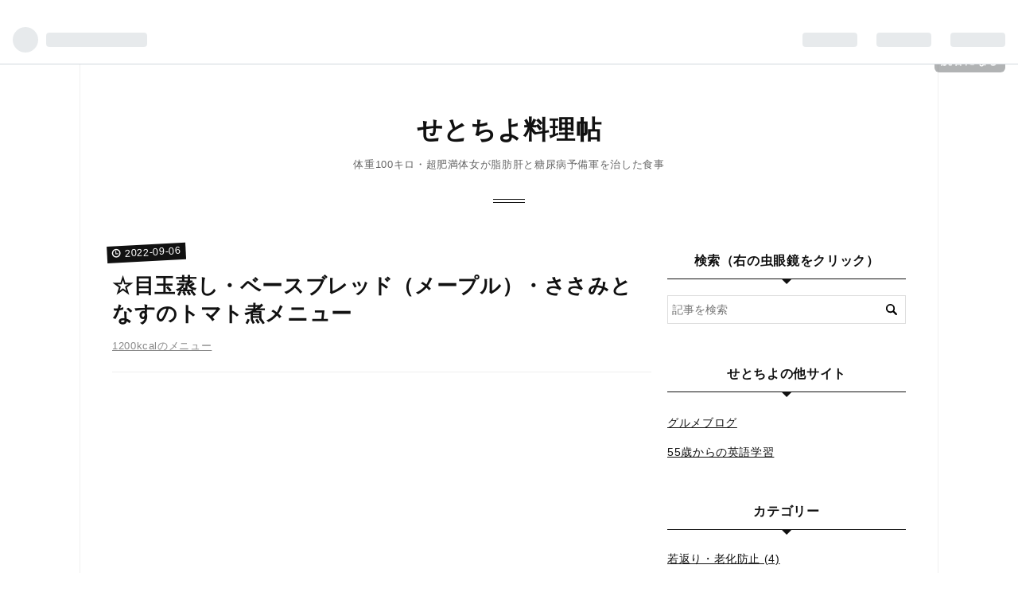

--- FILE ---
content_type: text/html; charset=utf-8
request_url: https://setochiyo.com/entry/20220906/1662399054
body_size: 13730
content:
<!DOCTYPE html>
<html
  lang="ja"

data-admin-domain="//blog.hatena.ne.jp"
data-admin-origin="https://blog.hatena.ne.jp"
data-author="setochiyo1970"
data-avail-langs="ja en"
data-blog="setochiyo1970.hateblo.jp"
data-blog-host="setochiyo1970.hateblo.jp"
data-blog-is-public="1"
data-blog-name="せとちよ料理帖"
data-blog-owner="setochiyo1970"
data-blog-show-ads=""
data-blog-show-sleeping-ads=""
data-blog-uri="https://setochiyo.com/"
data-blog-uuid="26006613703600963"
data-blogs-uri-base="https://setochiyo.com"
data-brand="pro"
data-data-layer="{&quot;hatenablog&quot;:{&quot;admin&quot;:{},&quot;analytics&quot;:{&quot;brand_property_id&quot;:&quot;&quot;,&quot;measurement_id&quot;:&quot;&quot;,&quot;non_sampling_property_id&quot;:&quot;&quot;,&quot;property_id&quot;:&quot;&quot;,&quot;separated_property_id&quot;:&quot;UA-29716941-17&quot;},&quot;blog&quot;:{&quot;blog_id&quot;:&quot;26006613703600963&quot;,&quot;content_seems_japanese&quot;:&quot;true&quot;,&quot;disable_ads&quot;:&quot;custom_domain&quot;,&quot;enable_ads&quot;:&quot;false&quot;,&quot;enable_keyword_link&quot;:&quot;false&quot;,&quot;entry_show_footer_related_entries&quot;:&quot;true&quot;,&quot;force_pc_view&quot;:&quot;true&quot;,&quot;is_public&quot;:&quot;true&quot;,&quot;is_responsive_view&quot;:&quot;true&quot;,&quot;is_sleeping&quot;:&quot;false&quot;,&quot;lang&quot;:&quot;ja&quot;,&quot;name&quot;:&quot;\u305b\u3068\u3061\u3088\u6599\u7406\u5e16&quot;,&quot;owner_name&quot;:&quot;setochiyo1970&quot;,&quot;uri&quot;:&quot;https://setochiyo.com/&quot;},&quot;brand&quot;:&quot;pro&quot;,&quot;page_id&quot;:&quot;entry&quot;,&quot;permalink_entry&quot;:{&quot;author_name&quot;:&quot;setochiyo1970&quot;,&quot;categories&quot;:&quot;1200kcal\u306e\u30e1\u30cb\u30e5\u30fc&quot;,&quot;character_count&quot;:480,&quot;date&quot;:&quot;2022-09-06&quot;,&quot;entry_id&quot;:&quot;4207112889915373640&quot;,&quot;first_category&quot;:&quot;1200kcal\u306e\u30e1\u30cb\u30e5\u30fc&quot;,&quot;hour&quot;:&quot;2&quot;,&quot;title&quot;:&quot;\u2606\u76ee\u7389\u84b8\u3057\u30fb\u30d9\u30fc\u30b9\u30d6\u30ec\u30c3\u30c9\uff08\u30e1\u30fc\u30d7\u30eb\uff09\u30fb\u3055\u3055\u307f\u3068\u306a\u3059\u306e\u30c8\u30de\u30c8\u716e\u30e1\u30cb\u30e5\u30fc&quot;,&quot;uri&quot;:&quot;https://setochiyo.com/entry/20220906/1662399054&quot;},&quot;pro&quot;:&quot;pro&quot;,&quot;router_type&quot;:&quot;blogs&quot;}}"
data-device="pc"
data-dont-recommend-pro="false"
data-global-domain="https://hatena.blog"
data-globalheader-color="b"
data-globalheader-type="pc"
data-has-touch-view="1"
data-help-url="https://help.hatenablog.com"
data-no-suggest-touch-view="1"
data-page="entry"
data-parts-domain="https://hatenablog-parts.com"
data-plus-available="1"
data-pro="true"
data-router-type="blogs"
data-sentry-dsn="https://03a33e4781a24cf2885099fed222b56d@sentry.io/1195218"
data-sentry-environment="production"
data-sentry-sample-rate="0.1"
data-static-domain="https://cdn.blog.st-hatena.com"
data-version="6d1f168243fdc977f4a5ebb79e76af"




  data-initial-state="{}"

  >
  <head prefix="og: http://ogp.me/ns# fb: http://ogp.me/ns/fb# article: http://ogp.me/ns/article#">

  

  
  <meta name="viewport" content="width=device-width, initial-scale=1.0" />


  


  

  <meta name="robots" content="max-image-preview:large" />


  <meta charset="utf-8"/>
  <meta http-equiv="X-UA-Compatible" content="IE=7; IE=9; IE=10; IE=11" />
  <title>☆目玉蒸し・ベースブレッド（メープル）・ささみとなすのトマト煮メニュー - せとちよ料理帖</title>

  
  <link rel="canonical" href="https://setochiyo.com/entry/20220906/1662399054"/>



  

<meta itemprop="name" content="☆目玉蒸し・ベースブレッド（メープル）・ささみとなすのトマト煮メニュー - せとちよ料理帖"/>

  <meta itemprop="image" content="https://cdn.image.st-hatena.com/image/scale/eceb5e10dfeb0360ef85ec9bebd925bde7ffab4e/backend=imagemagick;version=1;width=1300/https%3A%2F%2Fcdn-ak.f.st-hatena.com%2Fimages%2Ffotolife%2Fs%2Fsetochiyo1970%2F20240705%2F20240705030236.jpg"/>


  <meta property="og:title" content="☆目玉蒸し・ベースブレッド（メープル）・ささみとなすのトマト煮メニュー - せとちよ料理帖"/>
<meta property="og:type" content="article"/>
  <meta property="og:url" content="https://setochiyo.com/entry/20220906/1662399054"/>

  <meta property="og:image" content="https://cdn.image.st-hatena.com/image/scale/eceb5e10dfeb0360ef85ec9bebd925bde7ffab4e/backend=imagemagick;version=1;width=1300/https%3A%2F%2Fcdn-ak.f.st-hatena.com%2Fimages%2Ffotolife%2Fs%2Fsetochiyo1970%2F20240705%2F20240705030236.jpg"/>

<meta property="og:image:alt" content="☆目玉蒸し・ベースブレッド（メープル）・ささみとなすのトマト煮メニュー - せとちよ料理帖"/>
    <meta property="og:description" content="目玉蒸し・ベースブレッド（メープル）・ささみとなすのトマト煮ダイエットメニュー" />
<meta property="og:site_name" content="せとちよ料理帖"/>

  <meta property="article:published_time" content="2022-09-05T17:30:54Z" />

    <meta property="article:tag" content="1200kcalのメニュー" />
      <meta name="twitter:card"  content="summary_large_image" />
    <meta name="twitter:image" content="https://cdn.image.st-hatena.com/image/scale/eceb5e10dfeb0360ef85ec9bebd925bde7ffab4e/backend=imagemagick;version=1;width=1300/https%3A%2F%2Fcdn-ak.f.st-hatena.com%2Fimages%2Ffotolife%2Fs%2Fsetochiyo1970%2F20240705%2F20240705030236.jpg" />  <meta name="twitter:title" content="☆目玉蒸し・ベースブレッド（メープル）・ささみとなすのトマト煮メニュー - せとちよ料理帖" />    <meta name="twitter:description" content="目玉蒸し・ベースブレッド（メープル）・ささみとなすのトマト煮ダイエットメニュー" />  <meta name="twitter:app:name:iphone" content="はてなブログアプリ" />
  <meta name="twitter:app:id:iphone" content="583299321" />
  <meta name="twitter:app:url:iphone" content="hatenablog:///open?uri=https%3A%2F%2Fsetochiyo.com%2Fentry%2F20220906%2F1662399054" />  <meta name="twitter:site" content="@setochiyo1970" />
  
    <meta name="description" content="目玉蒸し・ベースブレッド（メープル）・ささみとなすのトマト煮ダイエットメニュー" />
    <meta name="keywords" content="せとちよ,料理研究家,ダイエット,女,ブログ" />


  
<script
  id="embed-gtm-data-layer-loader"
  data-data-layer-page-specific="{&quot;hatenablog&quot;:{&quot;blogs_permalink&quot;:{&quot;is_blog_sleeping&quot;:&quot;false&quot;,&quot;entry_afc_issued&quot;:&quot;false&quot;,&quot;is_author_pro&quot;:&quot;true&quot;,&quot;has_related_entries_with_elasticsearch&quot;:&quot;true&quot;,&quot;blog_afc_issued&quot;:&quot;false&quot;}}}"
>
(function() {
  function loadDataLayer(elem, attrName) {
    if (!elem) { return {}; }
    var json = elem.getAttribute(attrName);
    if (!json) { return {}; }
    return JSON.parse(json);
  }

  var globalVariables = loadDataLayer(
    document.documentElement,
    'data-data-layer'
  );
  var pageSpecificVariables = loadDataLayer(
    document.getElementById('embed-gtm-data-layer-loader'),
    'data-data-layer-page-specific'
  );

  var variables = [globalVariables, pageSpecificVariables];

  if (!window.dataLayer) {
    window.dataLayer = [];
  }

  for (var i = 0; i < variables.length; i++) {
    window.dataLayer.push(variables[i]);
  }
})();
</script>

<!-- Google Tag Manager -->
<script>(function(w,d,s,l,i){w[l]=w[l]||[];w[l].push({'gtm.start':
new Date().getTime(),event:'gtm.js'});var f=d.getElementsByTagName(s)[0],
j=d.createElement(s),dl=l!='dataLayer'?'&l='+l:'';j.async=true;j.src=
'https://www.googletagmanager.com/gtm.js?id='+i+dl;f.parentNode.insertBefore(j,f);
})(window,document,'script','dataLayer','GTM-P4CXTW');</script>
<!-- End Google Tag Manager -->











  <link rel="shortcut icon" href="https://setochiyo.com/icon/favicon">
<link rel="apple-touch-icon" href="https://setochiyo.com/icon/touch">
<link rel="icon" sizes="192x192" href="https://setochiyo.com/icon/link">

  

<link rel="alternate" type="application/atom+xml" title="Atom" href="https://setochiyo.com/feed"/>
<link rel="alternate" type="application/rss+xml" title="RSS2.0" href="https://setochiyo.com/rss"/>

  <link rel="alternate" type="application/json+oembed" href="https://hatena.blog/oembed?url=https%3A%2F%2Fsetochiyo.com%2Fentry%2F20220906%2F1662399054&amp;format=json" title="oEmbed Profile of ☆目玉蒸し・ベースブレッド（メープル）・ささみとなすのトマト煮メニュー"/>
<link rel="alternate" type="text/xml+oembed" href="https://hatena.blog/oembed?url=https%3A%2F%2Fsetochiyo.com%2Fentry%2F20220906%2F1662399054&amp;format=xml" title="oEmbed Profile of ☆目玉蒸し・ベースブレッド（メープル）・ささみとなすのトマト煮メニュー"/>
  
  <link rel="author" href="http://www.hatena.ne.jp/setochiyo1970/">

  

  
      <link rel="preload" href="https://cdn-ak.f.st-hatena.com/images/fotolife/s/setochiyo1970/20240613/20240613205253.jpg" as="image"/>


  
    
<link rel="stylesheet" type="text/css" href="https://cdn.blog.st-hatena.com/css/blog.css?version=6d1f168243fdc977f4a5ebb79e76af"/>

    
  <link rel="stylesheet" type="text/css" href="https://usercss.blog.st-hatena.com/blog_style/26006613703600963/40a33276e7520af343be91877a20f4737af09d5f"/>
  
  

  

  
<script> </script>

  
<style>
  div#google_afc_user,
  div.google-afc-user-container,
  div.google_afc_image,
  div.google_afc_blocklink {
      display: block !important;
  }
</style>


  

  
    <script type="application/ld+json">{"@context":"http://schema.org","@type":"Article","dateModified":"2024-12-29T15:04:35+09:00","datePublished":"2022-09-06T02:30:54+09:00","description":"目玉蒸し・ベースブレッド（メープル）・ささみとなすのトマト煮ダイエットメニュー","headline":"☆目玉蒸し・ベースブレッド（メープル）・ささみとなすのトマト煮メニュー","image":["https://cdn-ak.f.st-hatena.com/images/fotolife/s/setochiyo1970/20240705/20240705030236.jpg"],"mainEntityOfPage":{"@id":"https://setochiyo.com/entry/20220906/1662399054","@type":"WebPage"}}</script>

  

  <script src="//ajax.googleapis.com/ajax/libs/jquery/1.10.1/jquery.min.js"></script>
    <script type="text/javascript">
    <!--
        $(document).ready(function(){
            /* コピー禁止 */
            $(document).bind("copy selectstart mousedown",function(e){
                return false;
            });
        })
    // -->

    <!--
        /* 右クリック禁止 */
        document.oncontextmenu = function(e){
            return false;
        }
    // -->
    </script>

<style>

.footer-action-wrapper{display:none;}

/*↑はてなブログを始めよう等の非表示*/

.touch-item-list{display:none;}

/*↑はてなブログ開発ブログ等のリンクの非表示*/

</style>

  

</head>

  <body class="page-entry category-1200kcalのメニュー globalheader-ng-enabled">
    

<div id="globalheader-container"
  data-brand="hatenablog"
  
  >
  <iframe id="globalheader" height="37" frameborder="0" allowTransparency="true"></iframe>
</div>


  
  
  
    <nav class="
      blog-controlls
      
    ">
      <div class="blog-controlls-blog-icon">
        <a href="https://setochiyo.com/">
          <img src="https://cdn.image.st-hatena.com/image/square/0fee3c0f38cbe87a0f8ea20e150c750d54e70339/backend=imagemagick;height=128;version=1;width=128/https%3A%2F%2Fcdn.user.blog.st-hatena.com%2Fblog_custom_icon%2F158183857%2F1714206180825025" alt="せとちよ料理帖"/>
        </a>
      </div>
      <div class="blog-controlls-title">
        <a href="https://setochiyo.com/">せとちよ料理帖</a>
      </div>
      <a href="https://blog.hatena.ne.jp/setochiyo1970/setochiyo1970.hateblo.jp/subscribe?utm_medium=button&amp;utm_campaign=subscribe_blog&amp;utm_source=blogs_topright_button" class="blog-controlls-subscribe-btn test-blog-header-controlls-subscribe">
        読者になる
      </a>
    </nav>
  

  <div id="container">
    <div id="container-inner">
      <header id="blog-title" data-brand="hatenablog">
  <div id="blog-title-inner" >
    <div id="blog-title-content">
      <h1 id="title"><a href="https://setochiyo.com/">せとちよ料理帖</a></h1>
      
        <h2 id="blog-description">体重100キロ・超肥満体女が脂肪肝と糖尿病予備軍を治した食事</h2>
      
    </div>
  </div>
</header>

      

      
      




<div id="content" class="hfeed"
  
  >
  <div id="content-inner">
    <div id="wrapper">
      <div id="main">
        <div id="main-inner">
          

          



          
  
  <!-- google_ad_section_start -->
  <!-- rakuten_ad_target_begin -->
  
  
  

  

  
    
      
        <article class="entry hentry test-hentry js-entry-article date-first autopagerize_page_element chars-800 words-100 mode-html entry-odd" id="entry-4207112889915373640" data-keyword-campaign="" data-uuid="4207112889915373640" data-publication-type="entry">
  <div class="entry-inner">
    <header class="entry-header">
  
    <div class="date entry-date first">
    <a href="https://setochiyo.com/archive/2022/09/06" rel="nofollow">
      <time datetime="2022-09-05T17:30:54Z" title="2022-09-05T17:30:54Z">
        <span class="date-year">2022</span><span class="hyphen">-</span><span class="date-month">09</span><span class="hyphen">-</span><span class="date-day">06</span>
      </time>
    </a>
      </div>
  <h1 class="entry-title">
  <a href="https://setochiyo.com/entry/20220906/1662399054" class="entry-title-link bookmark">☆目玉蒸し・ベースブレッド（メープル）・ささみとなすのトマト煮メニュー</a>
</h1>

  
  

  <div class="entry-categories categories">
    
    <a href="https://setochiyo.com/archive/category/1200kcal%E3%81%AE%E3%83%A1%E3%83%8B%E3%83%A5%E3%83%BC" class="entry-category-link category-1200kcalのメニュー">1200kcalのメニュー</a>
    
  </div>


  

  

</header>

    


    <div class="entry-content hatenablog-entry">
  
    <p>
<script async="" src="https://pagead2.googlesyndication.com/pagead/js/adsbygoogle.js"></script>
</p>
<p><ins class="adsbygoogle" style="display: block;" data-ad-client="ca-pub-7977133073172218" data-ad-slot="3282639193" data-ad-format="auto" data-full-width-responsive="true"> </ins></p>
<p>
<script>// <![CDATA[
(adsbygoogle = window.adsbygoogle || []).push({});
// ]]></script>
</p>
<h3 id="朝ごはん">朝ごはん</h3>
<p><img src="https://cdn-ak.f.st-hatena.com/images/fotolife/s/setochiyo1970/20240613/20240613205253.jpg" width="640" height="426" loading="lazy" title="" class="hatena-fotolife" itemprop="image" /></p>
<ul>
<li><a href="https://setochiyo.com/entry/diet_recipe/steamed_egg">目玉蒸し</a>（181kcal・14.8g）</li>
<li><a href="https://setochiyo.com/entry/salad_recipe/lettuce_and_pepper_salad">レタスとパプリカのサラダ</a>（21kcal・0.8g）</li>
<li><a href="https://setochiyo.com/entry/cafe_au_lait">カフェオレ</a>2杯（155kcal・7.8g）</li>
<li>357kcal・23.4g・野菜120g</li>
</ul>
<h3 id="昼ごはん">昼ごはん</h3>
<p><img src="https://cdn-ak.f.st-hatena.com/images/fotolife/s/setochiyo1970/20240705/20240705030236.jpg" width="640" height="426" loading="lazy" title="" class="hatena-fotolife" itemprop="image" /></p>
<ul>
<li><a href="https://setochiyo.com/entry/20220221/1645405882">ベースブレッド</a>：メープル（264kcal・13.5g）</li>
<li><a href="https://setochiyo.com/entry/cafe_au_lait">カフェオレ</a>2杯（155kcal・7.8g）</li>
<li>レタス60g（7kcal・0.4g）</li>
<li>ミニトマト60g（17kcal・0.7g）</li>
<li>443kcal・22.4g・120g</li>
</ul>
<h3 id="おやつ">おやつ</h3>
<p><img src="https://cdn-ak.f.st-hatena.com/images/fotolife/s/setochiyo1970/20240613/20240613221108.jpg" width="640" height="426" loading="lazy" title="" class="hatena-fotolife" itemprop="image" /></p>
<ul>
<li>一本満足プロテインバー/チョコ（183kcal・15g）</li>
</ul>
<h3 id="夕ご飯">夕ご飯</h3>
<p><img src="https://cdn-ak.f.st-hatena.com/images/fotolife/s/setochiyo1970/20240611/20240611132443.jpg" width="700" height="466" loading="lazy" title="" class="hatena-fotolife" itemprop="image" /></p>
<ul>
<li><a href="https://setochiyo.com/entry/20210715/1626343665">鶏ささみとなすのトマト煮</a>（161kcal・21.2g）</li>
<li>161kcal・21.2g・350g</li>
</ul>
<h3 id="夜食">夜食</h3>
<p><img src="https://cdn-ak.f.st-hatena.com/images/fotolife/s/setochiyo1970/20240613/20240613215811.jpg" width="640" height="426" loading="lazy" title="" class="hatena-fotolife" itemprop="image" /></p>
<ul>
<li>トップバリューギリシャヨーグルト・プレーン（67kcal・11.9g）</li>
</ul>
<h3 id="摂取カロリーと摂取タンパク質">摂取カロリーと摂取タンパク質</h3>
<table>
<tbody>
<tr>
<td>    材料</td>
<td>カロリー</td>
<td>蛋白質</td>
</tr>
<tr>
<td>朝ごはん</td>
<td>357kcal</td>
<td>23.4g</td>
</tr>
<tr>
<td>昼ごはん</td>
<td>443kcal</td>
<td>22.4g</td>
</tr>
<tr>
<td>夜ごはん</td>
<td>183kcal</td>
<td>21.2g</td>
</tr>
<tr>
<td>おやつ</td>
<td>161kcal</td>
<td>15g</td>
</tr>
<tr>
<td>夜食</td>
<td>67kcal</td>
<td>11.9g</td>
</tr>
<tr>
<td><strong>合計</strong></td>
<td><strong>1211kcal</strong></td>
<td><strong>93.9g</strong></td>
</tr>
</tbody>
</table>
<ul>
<li>野菜摂取量590g</li>
</ul>
<p><a href="https://diet.blogmura.com/ranking/in?p_cid=11086198" target="_blank"><img src="https://b.blogmura.com/diet/88_31.gif" width="88" height="31" border="0" alt="にほんブログ村 ダイエットブログへ" /></a> <a href="https://mental.blogmura.com/seshoku/ranking/in?p_cid=11086198" target="_blank"><img src="https://b.blogmura.com/mental/seshoku/88_31.gif" width="88" height="31" border="0" alt="にほんブログ村 メンタルヘルスブログ 摂食障害へ" /></a> <a href="https://diet.blogmura.com/diet_sanketa/ranking/in?p_cid=11086198" target="_blank"><img src="https://b.blogmura.com/diet/diet_sanketa/88_31.gif" width="88" height="31" border="0" alt="にほんブログ村 ダイエットブログ 体重３桁（100キロ超）のダイエットへ" /></a></p>
<p>【PR】</p>
<p>
<script async="" src="https://pagead2.googlesyndication.com/pagead/js/adsbygoogle.js"></script>
</p>
<p><ins class="adsbygoogle" style="display: block;" data-ad-client="ca-pub-7977133073172218" data-ad-slot="3282639193" data-ad-format="auto" data-full-width-responsive="true"> </ins></p>
<p>
<script>// <![CDATA[
(adsbygoogle = window.adsbygoogle || []).push({});
// ]]></script>
</p>
    
    




    

  
</div>

    
  <footer class="entry-footer">
    
    <div class="entry-tags-wrapper">
  <div class="entry-tags">  </div>
</div>

    <p class="entry-footer-section track-inview-by-gtm" data-gtm-track-json="{&quot;area&quot;: &quot;finish_reading&quot;}">
  <span class="author vcard"><span class="fn" data-load-nickname="1" data-user-name="setochiyo1970" >setochiyo1970</span></span>
  <span class="entry-footer-time"><a href="https://setochiyo.com/entry/20220906/1662399054"><time data-relative datetime="2022-09-05T17:30:54Z" title="2022-09-05T17:30:54Z" class="updated">2022-09-06 02:30</time></a></span>
  
  
  
    <span class="
      entry-footer-subscribe
      
    " data-test-blog-controlls-subscribe>
      <a href="https://blog.hatena.ne.jp/setochiyo1970/setochiyo1970.hateblo.jp/subscribe?utm_medium=button&amp;utm_campaign=subscribe_blog&amp;utm_source=blogs_entry_footer">
        読者になる
      </a>
    </span>
  
</p>

    
  <div
    class="hatena-star-container"
    data-hatena-star-container
    data-hatena-star-url="https://setochiyo.com/entry/20220906/1662399054"
    data-hatena-star-title="☆目玉蒸し・ベースブレッド（メープル）・ささみとなすのトマト煮メニュー"
    data-hatena-star-variant="profile-icon"
    data-hatena-star-profile-url-template="https://blog.hatena.ne.jp/{username}/"
  ></div>


    
<div class="social-buttons">
  
  
    <div class="social-button-item">
      <a href="https://b.hatena.ne.jp/entry/s/setochiyo.com/entry/20220906/1662399054" class="hatena-bookmark-button" data-hatena-bookmark-url="https://setochiyo.com/entry/20220906/1662399054" data-hatena-bookmark-layout="vertical-balloon" data-hatena-bookmark-lang="ja" title="この記事をはてなブックマークに追加"><img src="https://b.st-hatena.com/images/entry-button/button-only.gif" alt="この記事をはてなブックマークに追加" width="20" height="20" style="border: none;" /></a>
    </div>
  
  
    <div class="social-button-item">
      <div class="fb-share-button" data-layout="box_count" data-href="https://setochiyo.com/entry/20220906/1662399054"></div>
    </div>
  
  
    
    
    <div class="social-button-item">
      <a
          class="entry-share-button entry-share-button-twitter test-share-button-twitter"
          href="https://x.com/intent/tweet?text=%E2%98%86%E7%9B%AE%E7%8E%89%E8%92%B8%E3%81%97%E3%83%BB%E3%83%99%E3%83%BC%E3%82%B9%E3%83%96%E3%83%AC%E3%83%83%E3%83%89%EF%BC%88%E3%83%A1%E3%83%BC%E3%83%97%E3%83%AB%EF%BC%89%E3%83%BB%E3%81%95%E3%81%95%E3%81%BF%E3%81%A8%E3%81%AA%E3%81%99%E3%81%AE%E3%83%88%E3%83%9E%E3%83%88%E7%85%AE%E3%83%A1%E3%83%8B%E3%83%A5%E3%83%BC+-+%E3%81%9B%E3%81%A8%E3%81%A1%E3%82%88%E6%96%99%E7%90%86%E5%B8%96&amp;url=https%3A%2F%2Fsetochiyo.com%2Fentry%2F20220906%2F1662399054"
          title="X（Twitter）で投稿する"
        ></a>
    </div>
  
  
  
  
  
  
</div>

    

    <div class="customized-footer">
      

        

          <div class="entry-footer-modules" id="entry-footer-secondary-modules">      
<div class="hatena-module hatena-module-related-entries" >
      
  <!-- Hatena-Epic-has-related-entries-with-elasticsearch:true -->
  <div class="hatena-module-title">
    関連記事
  </div>
  <div class="hatena-module-body">
    <ul class="related-entries hatena-urllist urllist-with-thumbnails">
  
  
    
    <li class="urllist-item related-entries-item">
      <div class="urllist-item-inner related-entries-item-inner">
        
          
                      <a class="urllist-image-link related-entries-image-link" href="https://setochiyo.com/entry/20230202/1675274821">
  <img alt="【186日目：-20.5kg】ベースブレッドでダイエット・甘いパンが食べられる幸せ" src="https://cdn.image.st-hatena.com/image/square/0a4d13918b14f6356d92b80818fd8c87c3beb105/backend=imagemagick;height=100;version=1;width=100/https%3A%2F%2Fcdn-ak.f.st-hatena.com%2Fimages%2Ffotolife%2Fs%2Fsetochiyo1970%2F20220218%2F20220218143633.jpg" class="urllist-image related-entries-image" title="【186日目：-20.5kg】ベースブレッドでダイエット・甘いパンが食べられる幸せ" width="100" height="100" loading="lazy">
</a>
            <div class="urllist-date-link related-entries-date-link">
  <a href="https://setochiyo.com/archive/2023/02/02" rel="nofollow">
    <time datetime="2023-02-01T18:07:01Z" title="2023年2月2日">
      2023-02-02
    </time>
  </a>
</div>

          <a href="https://setochiyo.com/entry/20230202/1675274821" class="urllist-title-link related-entries-title-link  urllist-title related-entries-title">【186日目：-20.5kg】ベースブレッドでダイエット・甘いパンが食べられる幸せ</a>




          
          

                      <div class="urllist-entry-body related-entries-entry-body">ダイエット中でも甘いパンが食べられるベースブレッド。</div>
      </div>
    </li>
  
    
    <li class="urllist-item related-entries-item">
      <div class="urllist-item-inner related-entries-item-inner">
        
          
                      <a class="urllist-image-link related-entries-image-link" href="https://setochiyo.com/entry/20221016/1665914189">
  <img alt="ベースブレッド（メープル）2食・鶏ささみのトマト煮メニュー" src="https://cdn.image.st-hatena.com/image/square/0a4d13918b14f6356d92b80818fd8c87c3beb105/backend=imagemagick;height=100;version=1;width=100/https%3A%2F%2Fcdn-ak.f.st-hatena.com%2Fimages%2Ffotolife%2Fs%2Fsetochiyo1970%2F20220218%2F20220218143633.jpg" class="urllist-image related-entries-image" title="ベースブレッド（メープル）2食・鶏ささみのトマト煮メニュー" width="100" height="100" loading="lazy">
</a>
            <div class="urllist-date-link related-entries-date-link">
  <a href="https://setochiyo.com/archive/2022/10/16" rel="nofollow">
    <time datetime="2022-10-16T09:56:29Z" title="2022年10月16日">
      2022-10-16
    </time>
  </a>
</div>

          <a href="https://setochiyo.com/entry/20221016/1665914189" class="urllist-title-link related-entries-title-link  urllist-title related-entries-title">ベースブレッド（メープル）2食・鶏ささみのトマト煮メニュー</a>




          
          

                      <div class="urllist-entry-body related-entries-entry-body">ベースフード（シナモン）2食・鶏ささみのトマト煮のダイエット…</div>
      </div>
    </li>
  
    
    <li class="urllist-item related-entries-item">
      <div class="urllist-item-inner related-entries-item-inner">
        
          
                      <a class="urllist-image-link related-entries-image-link" href="https://setochiyo.com/entry/20220913/1663011665">
  <img alt="【44日目：-8.5kg】運動なしのダイエット・ベースブレッドはダイエットにとても便利" src="https://cdn.image.st-hatena.com/image/square/0a4d13918b14f6356d92b80818fd8c87c3beb105/backend=imagemagick;height=100;version=1;width=100/https%3A%2F%2Fcdn-ak.f.st-hatena.com%2Fimages%2Ffotolife%2Fs%2Fsetochiyo1970%2F20220218%2F20220218143633.jpg" class="urllist-image related-entries-image" title="【44日目：-8.5kg】運動なしのダイエット・ベースブレッドはダイエットにとても便利" width="100" height="100" loading="lazy">
</a>
            <div class="urllist-date-link related-entries-date-link">
  <a href="https://setochiyo.com/archive/2022/09/13" rel="nofollow">
    <time datetime="2022-09-12T19:41:05Z" title="2022年9月13日">
      2022-09-13
    </time>
  </a>
</div>

          <a href="https://setochiyo.com/entry/20220913/1663011665" class="urllist-title-link related-entries-title-link  urllist-title related-entries-title">【44日目：-8.5kg】運動なしのダイエット・ベースブレッドはダイエットにとても便利</a>




          
          

                      <div class="urllist-entry-body related-entries-entry-body">16個大人買いした完全栄養食「ベースブレッド」ダイエットに大…</div>
      </div>
    </li>
  
    
    <li class="urllist-item related-entries-item">
      <div class="urllist-item-inner related-entries-item-inner">
        
          
                      <a class="urllist-image-link related-entries-image-link" href="https://setochiyo.com/entry/20220909/1662650868">
  <img alt="【40日目：-7.7kg】魔の停滞期。夫はチートデイをすすめてきます" src="https://cdn.image.st-hatena.com/image/square/25dc306216547ecb2a7729b9b5e99cc74820f173/backend=imagemagick;height=100;version=1;width=100/https%3A%2F%2Fcdn-ak.f.st-hatena.com%2Fimages%2Ffotolife%2Fs%2Fsetochiyo1970%2F20210514%2F20210514104634.jpg" class="urllist-image related-entries-image" title="【40日目：-7.7kg】魔の停滞期。夫はチートデイをすすめてきます" width="100" height="100" loading="lazy">
</a>
            <div class="urllist-date-link related-entries-date-link">
  <a href="https://setochiyo.com/archive/2022/09/09" rel="nofollow">
    <time datetime="2022-09-08T20:24:46Z" title="2022年9月9日">
      2022-09-09
    </time>
  </a>
</div>

          <a href="https://setochiyo.com/entry/20220909/1662650868" class="urllist-title-link related-entries-title-link  urllist-title related-entries-title">【40日目：-7.7kg】魔の停滞期。夫はチートデイをすすめてきます</a>




          
          

                      <div class="urllist-entry-body related-entries-entry-body">体重が全く減らなくなってきました。本格的な停滞期に入ってき…</div>
      </div>
    </li>
  
    
    <li class="urllist-item related-entries-item">
      <div class="urllist-item-inner related-entries-item-inner">
        
          
                      <a class="urllist-image-link related-entries-image-link" href="https://setochiyo.com/entry/20220908/1662564993">
  <img alt="【39日目：-7.8kg】目指すはダイエットではなく「正しい食生活」の習慣化" src="https://cdn.image.st-hatena.com/image/square/0a4d13918b14f6356d92b80818fd8c87c3beb105/backend=imagemagick;height=100;version=1;width=100/https%3A%2F%2Fcdn-ak.f.st-hatena.com%2Fimages%2Ffotolife%2Fs%2Fsetochiyo1970%2F20220218%2F20220218143633.jpg" class="urllist-image related-entries-image" title="【39日目：-7.8kg】目指すはダイエットではなく「正しい食生活」の習慣化" width="100" height="100" loading="lazy">
</a>
            <div class="urllist-date-link related-entries-date-link">
  <a href="https://setochiyo.com/archive/2022/09/08" rel="nofollow">
    <time datetime="2022-09-07T21:30:02Z" title="2022年9月8日">
      2022-09-08
    </time>
  </a>
</div>

          <a href="https://setochiyo.com/entry/20220908/1662564993" class="urllist-title-link related-entries-title-link  urllist-title related-entries-title">【39日目：-7.8kg】目指すはダイエットではなく「正しい食生活」の習慣化</a>




          
          

                      <div class="urllist-entry-body related-entries-entry-body">「正しい栄養価の食事」を習慣化できれば、必ず痩せるし、健康…</div>
      </div>
    </li>
  
</ul>

  </div>
</div>
  </div>
        

      
    </div>
    
  <div class="comment-box js-comment-box">
    
    <ul class="comment js-comment">
      <li class="read-more-comments" style="display: none;"><a>もっと読む</a></li>
    </ul>
    
      <a class="leave-comment-title js-leave-comment-title">コメントを書く</a>
    
  </div>

  </footer>

  </div>
</article>

      
      
    
  

  
  <!-- rakuten_ad_target_end -->
  <!-- google_ad_section_end -->
  
  
  
  <div class="pager pager-permalink permalink">
    
      
      <span class="pager-prev">
        <a href="https://setochiyo.com/entry/20220906/1662414187" rel="prev">
          <span class="pager-arrow">&laquo; </span>
          【37日目：-8.2kg】生理前後で体重も体脂…
        </a>
      </span>
    
    
      
      <span class="pager-next">
        <a href="https://setochiyo.com/entry/20220905/1662335016" rel="next">
          【36日目：-7.1kg】楽天ポイント5倍！大き…
          <span class="pager-arrow"> &raquo;</span>
        </a>
      </span>
    
  </div>


  



        </div>
      </div>

      <aside id="box1">
  <div id="box1-inner">
  </div>
</aside>

    </div><!-- #wrapper -->

    
<aside id="box2">
  
  <div id="box2-inner">
    
      <div class="hatena-module hatena-module-search-box">
  <div class="hatena-module-title">
    検索（右の虫眼鏡をクリック）
  </div>
  <div class="hatena-module-body">
    <form class="search-form" role="search" action="https://setochiyo.com/search" method="get">
  <input type="text" name="q" class="search-module-input" value="" placeholder="記事を検索" required>
  <input type="submit" value="検索" class="search-module-button" />
</form>

  </div>
</div>

    
      <div class="hatena-module hatena-module-links">
  <div class="hatena-module-title">
    せとちよの他サイト
  </div>
  <div class="hatena-module-body">
    <ul class="hatena-urllist">
      
        <li>
          <a href="https://setochiyo-style.com/">グルメブログ</a>
        </li>
      
        <li>
          <a href="https://lalamiamor.info/">55歳からの英語学習</a>
        </li>
      
    </ul>
  </div>
</div>

    
      

<div class="hatena-module hatena-module-category">
  <div class="hatena-module-title">
    カテゴリー
  </div>
  <div class="hatena-module-body">
    <ul class="hatena-urllist">
      
        <li>
          <a href="https://setochiyo.com/archive/category/%E8%8B%A5%E8%BF%94%E3%82%8A%E3%83%BB%E8%80%81%E5%8C%96%E9%98%B2%E6%AD%A2" class="category-若返り・老化防止">
            若返り・老化防止 (4)
          </a>
        </li>
      
        <li>
          <a href="https://setochiyo.com/archive/category/%E5%AE%B6%E8%A8%88%E7%B0%BF" class="category-家計簿">
            家計簿 (1)
          </a>
        </li>
      
        <li>
          <a href="https://setochiyo.com/archive/category/%E3%83%80%E3%82%A4%E3%82%A8%E3%83%83%E3%83%88%E8%A8%98%E9%8C%B23" class="category-ダイエット記録3">
            ダイエット記録3 (1004)
          </a>
        </li>
      
        <li>
          <a href="https://setochiyo.com/archive/category/%E9%9F%93%E5%9B%BD%E3%83%A9%E3%83%BC%E3%83%A1%E3%83%B3" class="category-韓国ラーメン">
            韓国ラーメン (15)
          </a>
        </li>
      
        <li>
          <a href="https://setochiyo.com/archive/category/1200kcal%E3%81%AE%E3%83%A1%E3%83%8B%E3%83%A5%E3%83%BC" class="category-1200kcalのメニュー">
            1200kcalのメニュー (64)
          </a>
        </li>
      
        <li>
          <a href="https://setochiyo.com/archive/category/%E4%BD%93%E7%B5%84%E6%88%90%E3%81%AE%E8%A8%98%E9%8C%B2" class="category-体組成の記録">
            体組成の記録 (57)
          </a>
        </li>
      
        <li>
          <a href="https://setochiyo.com/archive/category/%E3%82%A4%E3%83%99%E3%83%B3%E3%83%88%E3%83%BB%E3%83%91%E3%83%BC%E3%83%86%E3%82%A3%E3%83%BC%E3%83%AC%E3%82%B7%E3%83%94" class="category-イベント・パーティーレシピ">
            イベント・パーティーレシピ (6)
          </a>
        </li>
      
        <li>
          <a href="https://setochiyo.com/archive/category/100%E5%9D%87%E4%B8%80%E3%83%BB%E3%82%A4%E3%82%B1%E3%82%A2%E3%83%BB%E3%83%8B%E3%83%88%E3%83%AA" class="category-100均一・イケア・ニトリ">
            100均一・イケア・ニトリ (2)
          </a>
        </li>
      
        <li>
          <a href="https://setochiyo.com/archive/category/%E7%82%92%E3%82%81%E7%89%A9%E3%83%AC%E3%82%B7%E3%83%94" class="category-炒め物レシピ">
            炒め物レシピ (19)
          </a>
        </li>
      
        <li>
          <a href="https://setochiyo.com/archive/category/%E3%83%AC%E3%82%B3%E3%83%BC%E3%83%87%E3%82%A3%E3%83%B3%E3%82%B0%E3%83%80%E3%82%A4%E3%82%A8%E3%83%83%E3%83%881" class="category-レコーディングダイエット1">
            レコーディングダイエット1 (1)
          </a>
        </li>
      
        <li>
          <a href="https://setochiyo.com/archive/category/%E5%81%A5%E5%BA%B7%E7%AE%A1%E7%90%86" class="category-健康管理">
            健康管理 (9)
          </a>
        </li>
      
        <li>
          <a href="https://setochiyo.com/archive/category/%E3%83%80%E3%82%A4%E3%82%A8%E3%83%83%E3%83%88%E7%9F%A5%E8%AD%98" class="category-ダイエット知識">
            ダイエット知識 (54)
          </a>
        </li>
      
        <li>
          <a href="https://setochiyo.com/archive/category/1800kcal%E3%81%AE%E9%A3%9F%E4%BA%8B%E3%83%A1%E3%83%8B%E3%83%A5%E3%83%BC" class="category-1800kcalの食事メニュー">
            1800kcalの食事メニュー (5)
          </a>
        </li>
      
        <li>
          <a href="https://setochiyo.com/archive/category/1400kcal%E3%81%AE%E3%83%A1%E3%83%8B%E3%83%A5%E3%83%BC" class="category-1400kcalのメニュー">
            1400kcalのメニュー (2)
          </a>
        </li>
      
        <li>
          <a href="https://setochiyo.com/archive/category/1600kcal%E3%81%AE%E3%83%A1%E3%83%8B%E3%83%A5%E3%83%BC" class="category-1600kcalのメニュー">
            1600kcalのメニュー (10)
          </a>
        </li>
      
        <li>
          <a href="https://setochiyo.com/archive/category/%E9%A3%9F%E6%9D%90%E3%83%BB%E8%AA%BF%E5%91%B3%E6%96%99" class="category-食材・調味料">
            食材・調味料 (29)
          </a>
        </li>
      
        <li>
          <a href="https://setochiyo.com/archive/category/%E9%81%8B%E5%8B%95%E3%83%BB%E7%AD%8B%E3%83%88%E3%83%AC%E3%83%A1%E3%83%8B%E3%83%A5%E3%83%BC" class="category-運動・筋トレメニュー">
            運動・筋トレメニュー (5)
          </a>
        </li>
      
        <li>
          <a href="https://setochiyo.com/archive/category/%E5%BF%83%E3%81%A8%E9%A3%9F" class="category-心と食">
            心と食 (3)
          </a>
        </li>
      
        <li>
          <a href="https://setochiyo.com/archive/category/%E3%83%91%E3%83%B3%E4%BD%9C%E3%82%8A" class="category-パン作り">
            パン作り (4)
          </a>
        </li>
      
        <li>
          <a href="https://setochiyo.com/archive/category/%E3%82%B9%E3%83%BC%E3%83%97%E3%83%BB%E3%82%B7%E3%83%81%E3%83%A5%E3%83%BC%E3%83%AC%E3%82%B7%E3%83%94" class="category-スープ・シチューレシピ">
            スープ・シチューレシピ (10)
          </a>
        </li>
      
        <li>
          <a href="https://setochiyo.com/archive/category/%E8%AA%BF%E7%90%86%E5%99%A8%E5%85%B7" class="category-調理器具">
            調理器具 (9)
          </a>
        </li>
      
        <li>
          <a href="https://setochiyo.com/archive/category/%E6%97%A5%E6%9C%AC%E6%96%99%E7%90%86%E3%81%AE%E7%9F%A5%E8%AD%98" class="category-日本料理の知識">
            日本料理の知識 (3)
          </a>
        </li>
      
        <li>
          <a href="https://setochiyo.com/archive/category/%E3%81%94%E9%A3%AF%E3%83%BB%E9%BA%BA%E3%83%BB%E3%83%91%E3%83%B3%E3%83%AC%E3%82%B7%E3%83%94" class="category-ご飯・麺・パンレシピ">
            ご飯・麺・パンレシピ (49)
          </a>
        </li>
      
        <li>
          <a href="https://setochiyo.com/archive/category/%E3%83%93%E3%83%95%E3%82%A9%E3%83%BC%E3%82%A2%E3%83%95%E3%82%BF%E3%83%BC" class="category-ビフォーアフター">
            ビフォーアフター (6)
          </a>
        </li>
      
        <li>
          <a href="https://setochiyo.com/archive/category/%E8%92%B8%E3%81%97%E3%82%82%E3%81%AE" class="category-蒸しもの">
            蒸しもの (4)
          </a>
        </li>
      
        <li>
          <a href="https://setochiyo.com/archive/category/%E3%82%A2%E3%83%AB%E3%82%B3%E3%83%BC%E3%83%AB" class="category-アルコール">
            アルコール (1)
          </a>
        </li>
      
        <li>
          <a href="https://setochiyo.com/archive/category/%E3%82%B5%E3%83%A9%E3%83%80%E3%83%AC%E3%82%B7%E3%83%94" class="category-サラダレシピ">
            サラダレシピ (7)
          </a>
        </li>
      
        <li>
          <a href="https://setochiyo.com/archive/category/%E3%82%B9%E3%82%A4%E3%83%BC%E3%83%84%E3%83%BB%E3%83%87%E3%82%B6%E3%83%BC%E3%83%88%E3%83%AC%E3%82%B7%E3%83%94" class="category-スイーツ・デザートレシピ">
            スイーツ・デザートレシピ (12)
          </a>
        </li>
      
        <li>
          <a href="https://setochiyo.com/archive/category/%E4%B9%BE%E7%89%A9%E3%83%BB%E3%83%89%E3%83%A9%E3%82%A4%E3%83%95%E3%83%AB%E3%83%BC%E3%83%84%E3%81%AE%E4%BD%9C%E3%82%8A%E6%96%B9" class="category-乾物・ドライフルーツの作り方">
            乾物・ドライフルーツの作り方 (2)
          </a>
        </li>
      
        <li>
          <a href="https://setochiyo.com/archive/category/%E9%85%A2%E3%81%AE%E7%89%A9%E3%83%BB%E3%83%9E%E3%83%AA%E3%83%8D" class="category-酢の物・マリネ">
            酢の物・マリネ (5)
          </a>
        </li>
      
        <li>
          <a href="https://setochiyo.com/archive/category/%E5%A4%96%E5%9B%BD%E6%96%99%E7%90%86%E3%81%AE%E7%9F%A5%E8%AD%98" class="category-外国料理の知識">
            外国料理の知識 (3)
          </a>
        </li>
      
        <li>
          <a href="https://setochiyo.com/archive/category/%E5%92%8C%E3%81%88%E7%89%A9%E3%83%BB%E6%BC%AC%E7%89%A9%E3%83%AC%E3%82%B7%E3%83%94" class="category-和え物・漬物レシピ">
            和え物・漬物レシピ (7)
          </a>
        </li>
      
        <li>
          <a href="https://setochiyo.com/archive/category/%E9%A3%B2%E3%81%BF%E7%89%A9" class="category-飲み物">
            飲み物 (2)
          </a>
        </li>
      
        <li>
          <a href="https://setochiyo.com/archive/category/%E7%85%AE%E7%89%A9" class="category-煮物">
            煮物 (10)
          </a>
        </li>
      
        <li>
          <a href="https://setochiyo.com/archive/category/%E4%B8%AD%E8%8F%AF%E6%96%99%E7%90%86" class="category-中華料理">
            中華料理 (4)
          </a>
        </li>
      
        <li>
          <a href="https://setochiyo.com/archive/category/%E3%82%BF%E3%82%A4%E6%96%99%E7%90%86" class="category-タイ料理">
            タイ料理 (3)
          </a>
        </li>
      
        <li>
          <a href="https://setochiyo.com/archive/category/%E5%8D%B5%E6%96%99%E7%90%86" class="category-卵料理">
            卵料理 (4)
          </a>
        </li>
      
        <li>
          <a href="https://setochiyo.com/archive/category/%E8%82%89%E6%96%99%E7%90%86" class="category-肉料理">
            肉料理 (1)
          </a>
        </li>
      
        <li>
          <a href="https://setochiyo.com/archive/category/%E9%AD%9A%E6%96%99%E7%90%86" class="category-魚料理">
            魚料理 (1)
          </a>
        </li>
      
    </ul>
  </div>
</div>

    
      

<div class="hatena-module hatena-module-profile">
  <div class="hatena-module-title">
    プロフィール
  </div>
  <div class="hatena-module-body">
    
    <a href="https://setochiyo.com/about" class="profile-icon-link">
      <img src="https://cdn.profile-image.st-hatena.com/users/setochiyo1970/profile.png?1714206851"
      alt="id:setochiyo1970" class="profile-icon" />
    </a>
    

    
    <span class="id">
      <a href="https://setochiyo.com/about" class="hatena-id-link"><span data-load-nickname="1" data-user-name="setochiyo1970">id:setochiyo1970</span></a>
      
  
  
    <a href="https://blog.hatena.ne.jp/-/pro?plus_via=blog_plus_badge&amp;utm_source=pro_badge&amp;utm_medium=referral&amp;utm_campaign=register_pro" title="はてなブログPro"><i class="badge-type-pro">はてなブログPro</i></a>
  


    </span>
    

    

    
    <div class="profile-description">
      <p>2021年の健康診断で「糖尿病予備軍」「脂肪肝」を指摘され一念発起。2回のDiet失敗にもめげず、3回目のDietで-30㎏を実現。現在進行形のダイエット日記です。<br />
※クラウドワークスの「せとちよ」さんは私ではありません。</p>

    </div>
    

    
      <div class="hatena-follow-button-box btn-subscribe js-hatena-follow-button-box"
  
  >

  <a href="#" class="hatena-follow-button js-hatena-follow-button">
    <span class="subscribing">
      <span class="foreground">読者です</span>
      <span class="background">読者をやめる</span>
    </span>
    <span class="unsubscribing" data-track-name="profile-widget-subscribe-button" data-track-once>
      <span class="foreground">読者になる</span>
      <span class="background">読者になる</span>
    </span>
  </a>
  <div class="subscription-count-box js-subscription-count-box">
    <i></i>
    <u></u>
    <span class="subscription-count js-subscription-count">
    </span>
  </div>
</div>

    

    

    <div class="profile-about">
      <a href="https://setochiyo.com/about">このブログについて</a>
    </div>

  </div>
</div>

    
      
<div class="hatena-module hatena-module-html">
    <div class="hatena-module-title">ブログランキング</div>
  <div class="hatena-module-body">
    <div class="blogmura-blogparts" data-chid="11086198" data-category="4405" data-type="in"></div><script src="https://blogparts.blogmura.com/js/parts_view.js" async></script>
  </div>
</div>

    
      
<div class="hatena-module hatena-module-html">
    <div class="hatena-module-title">プライバシーポリシー</div>
  <div class="hatena-module-body">
    <p><a href="https://setochiyo.com/privacy_policy">プライバシーポリシー</a></p>
  </div>
</div>

    
      
<div class="hatena-module hatena-module-html">
    <div class="hatena-module-title">お友達ブログ</div>
  <div class="hatena-module-body">
    <p><a href="https://mokugyosan39.hatenablog.com/" target="_blank">50代節約一人暮らしの家計簿ブログ</a></p>
  </div>
</div>

    
      

<div class="hatena-module hatena-module-archive" data-archive-type="default" data-archive-url="https://setochiyo.com/archive">
  <div class="hatena-module-title">
    <a href="https://setochiyo.com/archive">月別アーカイブ</a>
  </div>
  <div class="hatena-module-body">
    
      
        <ul class="hatena-urllist">
          
            <li class="archive-module-year archive-module-year-hidden" data-year="2026">
              <div class="archive-module-button">
                <span class="archive-module-hide-button">▼</span>
                <span class="archive-module-show-button">▶</span>
              </div>
              <a href="https://setochiyo.com/archive/2026" class="archive-module-year-title archive-module-year-2026">
                2026
              </a>
              <ul class="archive-module-months">
                
                  <li class="archive-module-month">
                    <a href="https://setochiyo.com/archive/2026/01" class="archive-module-month-title archive-module-month-2026-1">
                      2026 / 1
                    </a>
                  </li>
                
              </ul>
            </li>
          
            <li class="archive-module-year archive-module-year-hidden" data-year="2025">
              <div class="archive-module-button">
                <span class="archive-module-hide-button">▼</span>
                <span class="archive-module-show-button">▶</span>
              </div>
              <a href="https://setochiyo.com/archive/2025" class="archive-module-year-title archive-module-year-2025">
                2025
              </a>
              <ul class="archive-module-months">
                
                  <li class="archive-module-month">
                    <a href="https://setochiyo.com/archive/2025/12" class="archive-module-month-title archive-module-month-2025-12">
                      2025 / 12
                    </a>
                  </li>
                
                  <li class="archive-module-month">
                    <a href="https://setochiyo.com/archive/2025/11" class="archive-module-month-title archive-module-month-2025-11">
                      2025 / 11
                    </a>
                  </li>
                
                  <li class="archive-module-month">
                    <a href="https://setochiyo.com/archive/2025/10" class="archive-module-month-title archive-module-month-2025-10">
                      2025 / 10
                    </a>
                  </li>
                
                  <li class="archive-module-month">
                    <a href="https://setochiyo.com/archive/2025/09" class="archive-module-month-title archive-module-month-2025-9">
                      2025 / 9
                    </a>
                  </li>
                
                  <li class="archive-module-month">
                    <a href="https://setochiyo.com/archive/2025/08" class="archive-module-month-title archive-module-month-2025-8">
                      2025 / 8
                    </a>
                  </li>
                
                  <li class="archive-module-month">
                    <a href="https://setochiyo.com/archive/2025/07" class="archive-module-month-title archive-module-month-2025-7">
                      2025 / 7
                    </a>
                  </li>
                
                  <li class="archive-module-month">
                    <a href="https://setochiyo.com/archive/2025/06" class="archive-module-month-title archive-module-month-2025-6">
                      2025 / 6
                    </a>
                  </li>
                
                  <li class="archive-module-month">
                    <a href="https://setochiyo.com/archive/2025/05" class="archive-module-month-title archive-module-month-2025-5">
                      2025 / 5
                    </a>
                  </li>
                
                  <li class="archive-module-month">
                    <a href="https://setochiyo.com/archive/2025/04" class="archive-module-month-title archive-module-month-2025-4">
                      2025 / 4
                    </a>
                  </li>
                
                  <li class="archive-module-month">
                    <a href="https://setochiyo.com/archive/2025/03" class="archive-module-month-title archive-module-month-2025-3">
                      2025 / 3
                    </a>
                  </li>
                
                  <li class="archive-module-month">
                    <a href="https://setochiyo.com/archive/2025/02" class="archive-module-month-title archive-module-month-2025-2">
                      2025 / 2
                    </a>
                  </li>
                
                  <li class="archive-module-month">
                    <a href="https://setochiyo.com/archive/2025/01" class="archive-module-month-title archive-module-month-2025-1">
                      2025 / 1
                    </a>
                  </li>
                
              </ul>
            </li>
          
            <li class="archive-module-year archive-module-year-hidden" data-year="2024">
              <div class="archive-module-button">
                <span class="archive-module-hide-button">▼</span>
                <span class="archive-module-show-button">▶</span>
              </div>
              <a href="https://setochiyo.com/archive/2024" class="archive-module-year-title archive-module-year-2024">
                2024
              </a>
              <ul class="archive-module-months">
                
                  <li class="archive-module-month">
                    <a href="https://setochiyo.com/archive/2024/12" class="archive-module-month-title archive-module-month-2024-12">
                      2024 / 12
                    </a>
                  </li>
                
                  <li class="archive-module-month">
                    <a href="https://setochiyo.com/archive/2024/11" class="archive-module-month-title archive-module-month-2024-11">
                      2024 / 11
                    </a>
                  </li>
                
                  <li class="archive-module-month">
                    <a href="https://setochiyo.com/archive/2024/10" class="archive-module-month-title archive-module-month-2024-10">
                      2024 / 10
                    </a>
                  </li>
                
                  <li class="archive-module-month">
                    <a href="https://setochiyo.com/archive/2024/09" class="archive-module-month-title archive-module-month-2024-9">
                      2024 / 9
                    </a>
                  </li>
                
                  <li class="archive-module-month">
                    <a href="https://setochiyo.com/archive/2024/08" class="archive-module-month-title archive-module-month-2024-8">
                      2024 / 8
                    </a>
                  </li>
                
                  <li class="archive-module-month">
                    <a href="https://setochiyo.com/archive/2024/07" class="archive-module-month-title archive-module-month-2024-7">
                      2024 / 7
                    </a>
                  </li>
                
                  <li class="archive-module-month">
                    <a href="https://setochiyo.com/archive/2024/06" class="archive-module-month-title archive-module-month-2024-6">
                      2024 / 6
                    </a>
                  </li>
                
                  <li class="archive-module-month">
                    <a href="https://setochiyo.com/archive/2024/05" class="archive-module-month-title archive-module-month-2024-5">
                      2024 / 5
                    </a>
                  </li>
                
                  <li class="archive-module-month">
                    <a href="https://setochiyo.com/archive/2024/04" class="archive-module-month-title archive-module-month-2024-4">
                      2024 / 4
                    </a>
                  </li>
                
                  <li class="archive-module-month">
                    <a href="https://setochiyo.com/archive/2024/03" class="archive-module-month-title archive-module-month-2024-3">
                      2024 / 3
                    </a>
                  </li>
                
                  <li class="archive-module-month">
                    <a href="https://setochiyo.com/archive/2024/02" class="archive-module-month-title archive-module-month-2024-2">
                      2024 / 2
                    </a>
                  </li>
                
                  <li class="archive-module-month">
                    <a href="https://setochiyo.com/archive/2024/01" class="archive-module-month-title archive-module-month-2024-1">
                      2024 / 1
                    </a>
                  </li>
                
              </ul>
            </li>
          
            <li class="archive-module-year archive-module-year-hidden" data-year="2023">
              <div class="archive-module-button">
                <span class="archive-module-hide-button">▼</span>
                <span class="archive-module-show-button">▶</span>
              </div>
              <a href="https://setochiyo.com/archive/2023" class="archive-module-year-title archive-module-year-2023">
                2023
              </a>
              <ul class="archive-module-months">
                
                  <li class="archive-module-month">
                    <a href="https://setochiyo.com/archive/2023/12" class="archive-module-month-title archive-module-month-2023-12">
                      2023 / 12
                    </a>
                  </li>
                
                  <li class="archive-module-month">
                    <a href="https://setochiyo.com/archive/2023/11" class="archive-module-month-title archive-module-month-2023-11">
                      2023 / 11
                    </a>
                  </li>
                
                  <li class="archive-module-month">
                    <a href="https://setochiyo.com/archive/2023/10" class="archive-module-month-title archive-module-month-2023-10">
                      2023 / 10
                    </a>
                  </li>
                
                  <li class="archive-module-month">
                    <a href="https://setochiyo.com/archive/2023/09" class="archive-module-month-title archive-module-month-2023-9">
                      2023 / 9
                    </a>
                  </li>
                
                  <li class="archive-module-month">
                    <a href="https://setochiyo.com/archive/2023/08" class="archive-module-month-title archive-module-month-2023-8">
                      2023 / 8
                    </a>
                  </li>
                
                  <li class="archive-module-month">
                    <a href="https://setochiyo.com/archive/2023/07" class="archive-module-month-title archive-module-month-2023-7">
                      2023 / 7
                    </a>
                  </li>
                
                  <li class="archive-module-month">
                    <a href="https://setochiyo.com/archive/2023/06" class="archive-module-month-title archive-module-month-2023-6">
                      2023 / 6
                    </a>
                  </li>
                
                  <li class="archive-module-month">
                    <a href="https://setochiyo.com/archive/2023/05" class="archive-module-month-title archive-module-month-2023-5">
                      2023 / 5
                    </a>
                  </li>
                
                  <li class="archive-module-month">
                    <a href="https://setochiyo.com/archive/2023/04" class="archive-module-month-title archive-module-month-2023-4">
                      2023 / 4
                    </a>
                  </li>
                
                  <li class="archive-module-month">
                    <a href="https://setochiyo.com/archive/2023/03" class="archive-module-month-title archive-module-month-2023-3">
                      2023 / 3
                    </a>
                  </li>
                
                  <li class="archive-module-month">
                    <a href="https://setochiyo.com/archive/2023/02" class="archive-module-month-title archive-module-month-2023-2">
                      2023 / 2
                    </a>
                  </li>
                
                  <li class="archive-module-month">
                    <a href="https://setochiyo.com/archive/2023/01" class="archive-module-month-title archive-module-month-2023-1">
                      2023 / 1
                    </a>
                  </li>
                
              </ul>
            </li>
          
            <li class="archive-module-year archive-module-year-hidden" data-year="2022">
              <div class="archive-module-button">
                <span class="archive-module-hide-button">▼</span>
                <span class="archive-module-show-button">▶</span>
              </div>
              <a href="https://setochiyo.com/archive/2022" class="archive-module-year-title archive-module-year-2022">
                2022
              </a>
              <ul class="archive-module-months">
                
                  <li class="archive-module-month">
                    <a href="https://setochiyo.com/archive/2022/12" class="archive-module-month-title archive-module-month-2022-12">
                      2022 / 12
                    </a>
                  </li>
                
                  <li class="archive-module-month">
                    <a href="https://setochiyo.com/archive/2022/11" class="archive-module-month-title archive-module-month-2022-11">
                      2022 / 11
                    </a>
                  </li>
                
                  <li class="archive-module-month">
                    <a href="https://setochiyo.com/archive/2022/10" class="archive-module-month-title archive-module-month-2022-10">
                      2022 / 10
                    </a>
                  </li>
                
                  <li class="archive-module-month">
                    <a href="https://setochiyo.com/archive/2022/09" class="archive-module-month-title archive-module-month-2022-9">
                      2022 / 9
                    </a>
                  </li>
                
                  <li class="archive-module-month">
                    <a href="https://setochiyo.com/archive/2022/08" class="archive-module-month-title archive-module-month-2022-8">
                      2022 / 8
                    </a>
                  </li>
                
                  <li class="archive-module-month">
                    <a href="https://setochiyo.com/archive/2022/07" class="archive-module-month-title archive-module-month-2022-7">
                      2022 / 7
                    </a>
                  </li>
                
                  <li class="archive-module-month">
                    <a href="https://setochiyo.com/archive/2022/06" class="archive-module-month-title archive-module-month-2022-6">
                      2022 / 6
                    </a>
                  </li>
                
                  <li class="archive-module-month">
                    <a href="https://setochiyo.com/archive/2022/05" class="archive-module-month-title archive-module-month-2022-5">
                      2022 / 5
                    </a>
                  </li>
                
                  <li class="archive-module-month">
                    <a href="https://setochiyo.com/archive/2022/04" class="archive-module-month-title archive-module-month-2022-4">
                      2022 / 4
                    </a>
                  </li>
                
                  <li class="archive-module-month">
                    <a href="https://setochiyo.com/archive/2022/03" class="archive-module-month-title archive-module-month-2022-3">
                      2022 / 3
                    </a>
                  </li>
                
                  <li class="archive-module-month">
                    <a href="https://setochiyo.com/archive/2022/02" class="archive-module-month-title archive-module-month-2022-2">
                      2022 / 2
                    </a>
                  </li>
                
                  <li class="archive-module-month">
                    <a href="https://setochiyo.com/archive/2022/01" class="archive-module-month-title archive-module-month-2022-1">
                      2022 / 1
                    </a>
                  </li>
                
              </ul>
            </li>
          
            <li class="archive-module-year archive-module-year-hidden" data-year="2021">
              <div class="archive-module-button">
                <span class="archive-module-hide-button">▼</span>
                <span class="archive-module-show-button">▶</span>
              </div>
              <a href="https://setochiyo.com/archive/2021" class="archive-module-year-title archive-module-year-2021">
                2021
              </a>
              <ul class="archive-module-months">
                
                  <li class="archive-module-month">
                    <a href="https://setochiyo.com/archive/2021/12" class="archive-module-month-title archive-module-month-2021-12">
                      2021 / 12
                    </a>
                  </li>
                
                  <li class="archive-module-month">
                    <a href="https://setochiyo.com/archive/2021/10" class="archive-module-month-title archive-module-month-2021-10">
                      2021 / 10
                    </a>
                  </li>
                
                  <li class="archive-module-month">
                    <a href="https://setochiyo.com/archive/2021/09" class="archive-module-month-title archive-module-month-2021-9">
                      2021 / 9
                    </a>
                  </li>
                
                  <li class="archive-module-month">
                    <a href="https://setochiyo.com/archive/2021/08" class="archive-module-month-title archive-module-month-2021-8">
                      2021 / 8
                    </a>
                  </li>
                
                  <li class="archive-module-month">
                    <a href="https://setochiyo.com/archive/2021/07" class="archive-module-month-title archive-module-month-2021-7">
                      2021 / 7
                    </a>
                  </li>
                
                  <li class="archive-module-month">
                    <a href="https://setochiyo.com/archive/2021/06" class="archive-module-month-title archive-module-month-2021-6">
                      2021 / 6
                    </a>
                  </li>
                
                  <li class="archive-module-month">
                    <a href="https://setochiyo.com/archive/2021/05" class="archive-module-month-title archive-module-month-2021-5">
                      2021 / 5
                    </a>
                  </li>
                
                  <li class="archive-module-month">
                    <a href="https://setochiyo.com/archive/2021/03" class="archive-module-month-title archive-module-month-2021-3">
                      2021 / 3
                    </a>
                  </li>
                
                  <li class="archive-module-month">
                    <a href="https://setochiyo.com/archive/2021/02" class="archive-module-month-title archive-module-month-2021-2">
                      2021 / 2
                    </a>
                  </li>
                
                  <li class="archive-module-month">
                    <a href="https://setochiyo.com/archive/2021/01" class="archive-module-month-title archive-module-month-2021-1">
                      2021 / 1
                    </a>
                  </li>
                
              </ul>
            </li>
          
            <li class="archive-module-year archive-module-year-hidden" data-year="2020">
              <div class="archive-module-button">
                <span class="archive-module-hide-button">▼</span>
                <span class="archive-module-show-button">▶</span>
              </div>
              <a href="https://setochiyo.com/archive/2020" class="archive-module-year-title archive-module-year-2020">
                2020
              </a>
              <ul class="archive-module-months">
                
                  <li class="archive-module-month">
                    <a href="https://setochiyo.com/archive/2020/12" class="archive-module-month-title archive-module-month-2020-12">
                      2020 / 12
                    </a>
                  </li>
                
                  <li class="archive-module-month">
                    <a href="https://setochiyo.com/archive/2020/11" class="archive-module-month-title archive-module-month-2020-11">
                      2020 / 11
                    </a>
                  </li>
                
                  <li class="archive-module-month">
                    <a href="https://setochiyo.com/archive/2020/10" class="archive-module-month-title archive-module-month-2020-10">
                      2020 / 10
                    </a>
                  </li>
                
                  <li class="archive-module-month">
                    <a href="https://setochiyo.com/archive/2020/09" class="archive-module-month-title archive-module-month-2020-9">
                      2020 / 9
                    </a>
                  </li>
                
                  <li class="archive-module-month">
                    <a href="https://setochiyo.com/archive/2020/08" class="archive-module-month-title archive-module-month-2020-8">
                      2020 / 8
                    </a>
                  </li>
                
                  <li class="archive-module-month">
                    <a href="https://setochiyo.com/archive/2020/07" class="archive-module-month-title archive-module-month-2020-7">
                      2020 / 7
                    </a>
                  </li>
                
                  <li class="archive-module-month">
                    <a href="https://setochiyo.com/archive/2020/06" class="archive-module-month-title archive-module-month-2020-6">
                      2020 / 6
                    </a>
                  </li>
                
                  <li class="archive-module-month">
                    <a href="https://setochiyo.com/archive/2020/05" class="archive-module-month-title archive-module-month-2020-5">
                      2020 / 5
                    </a>
                  </li>
                
                  <li class="archive-module-month">
                    <a href="https://setochiyo.com/archive/2020/04" class="archive-module-month-title archive-module-month-2020-4">
                      2020 / 4
                    </a>
                  </li>
                
                  <li class="archive-module-month">
                    <a href="https://setochiyo.com/archive/2020/01" class="archive-module-month-title archive-module-month-2020-1">
                      2020 / 1
                    </a>
                  </li>
                
              </ul>
            </li>
          
            <li class="archive-module-year archive-module-year-hidden" data-year="2019">
              <div class="archive-module-button">
                <span class="archive-module-hide-button">▼</span>
                <span class="archive-module-show-button">▶</span>
              </div>
              <a href="https://setochiyo.com/archive/2019" class="archive-module-year-title archive-module-year-2019">
                2019
              </a>
              <ul class="archive-module-months">
                
                  <li class="archive-module-month">
                    <a href="https://setochiyo.com/archive/2019/12" class="archive-module-month-title archive-module-month-2019-12">
                      2019 / 12
                    </a>
                  </li>
                
                  <li class="archive-module-month">
                    <a href="https://setochiyo.com/archive/2019/07" class="archive-module-month-title archive-module-month-2019-7">
                      2019 / 7
                    </a>
                  </li>
                
                  <li class="archive-module-month">
                    <a href="https://setochiyo.com/archive/2019/06" class="archive-module-month-title archive-module-month-2019-6">
                      2019 / 6
                    </a>
                  </li>
                
                  <li class="archive-module-month">
                    <a href="https://setochiyo.com/archive/2019/05" class="archive-module-month-title archive-module-month-2019-5">
                      2019 / 5
                    </a>
                  </li>
                
                  <li class="archive-module-month">
                    <a href="https://setochiyo.com/archive/2019/04" class="archive-module-month-title archive-module-month-2019-4">
                      2019 / 4
                    </a>
                  </li>
                
                  <li class="archive-module-month">
                    <a href="https://setochiyo.com/archive/2019/03" class="archive-module-month-title archive-module-month-2019-3">
                      2019 / 3
                    </a>
                  </li>
                
                  <li class="archive-module-month">
                    <a href="https://setochiyo.com/archive/2019/02" class="archive-module-month-title archive-module-month-2019-2">
                      2019 / 2
                    </a>
                  </li>
                
              </ul>
            </li>
          
            <li class="archive-module-year archive-module-year-hidden" data-year="2018">
              <div class="archive-module-button">
                <span class="archive-module-hide-button">▼</span>
                <span class="archive-module-show-button">▶</span>
              </div>
              <a href="https://setochiyo.com/archive/2018" class="archive-module-year-title archive-module-year-2018">
                2018
              </a>
              <ul class="archive-module-months">
                
                  <li class="archive-module-month">
                    <a href="https://setochiyo.com/archive/2018/11" class="archive-module-month-title archive-module-month-2018-11">
                      2018 / 11
                    </a>
                  </li>
                
                  <li class="archive-module-month">
                    <a href="https://setochiyo.com/archive/2018/09" class="archive-module-month-title archive-module-month-2018-9">
                      2018 / 9
                    </a>
                  </li>
                
                  <li class="archive-module-month">
                    <a href="https://setochiyo.com/archive/2018/08" class="archive-module-month-title archive-module-month-2018-8">
                      2018 / 8
                    </a>
                  </li>
                
                  <li class="archive-module-month">
                    <a href="https://setochiyo.com/archive/2018/07" class="archive-module-month-title archive-module-month-2018-7">
                      2018 / 7
                    </a>
                  </li>
                
                  <li class="archive-module-month">
                    <a href="https://setochiyo.com/archive/2018/06" class="archive-module-month-title archive-module-month-2018-6">
                      2018 / 6
                    </a>
                  </li>
                
                  <li class="archive-module-month">
                    <a href="https://setochiyo.com/archive/2018/05" class="archive-module-month-title archive-module-month-2018-5">
                      2018 / 5
                    </a>
                  </li>
                
              </ul>
            </li>
          
            <li class="archive-module-year archive-module-year-hidden" data-year="2017">
              <div class="archive-module-button">
                <span class="archive-module-hide-button">▼</span>
                <span class="archive-module-show-button">▶</span>
              </div>
              <a href="https://setochiyo.com/archive/2017" class="archive-module-year-title archive-module-year-2017">
                2017
              </a>
              <ul class="archive-module-months">
                
                  <li class="archive-module-month">
                    <a href="https://setochiyo.com/archive/2017/10" class="archive-module-month-title archive-module-month-2017-10">
                      2017 / 10
                    </a>
                  </li>
                
              </ul>
            </li>
          
        </ul>
      
    
  </div>
</div>

    
    
  </div>
</aside>


  </div>
</div>




      

      

    </div>
  </div>
  
<footer id="footer" data-brand="hatenablog">
  <div id="footer-inner">
    
      <div style="display:none !important" class="guest-footer js-guide-register test-blogs-register-guide" data-action="guide-register">
  <div class="guest-footer-content">
    <h3>はてなブログをはじめよう！</h3>
    <p>setochiyo1970さんは、はてなブログを使っています。あなたもはてなブログをはじめてみませんか？</p>
    <div class="guest-footer-btn-container">
      <div  class="guest-footer-btn">
        <a class="btn btn-register js-inherit-ga" href="https://blog.hatena.ne.jp/register?via=200227" target="_blank">はてなブログをはじめる（無料）</a>
      </div>
      <div  class="guest-footer-btn">
        <a href="https://hatena.blog/guide" target="_blank">はてなブログとは</a>
      </div>
    </div>
  </div>
</div>

    
    <address class="footer-address">
      <a href="https://setochiyo.com/">
        <img src="https://cdn.image.st-hatena.com/image/square/0fee3c0f38cbe87a0f8ea20e150c750d54e70339/backend=imagemagick;height=128;version=1;width=128/https%3A%2F%2Fcdn.user.blog.st-hatena.com%2Fblog_custom_icon%2F158183857%2F1714206180825025" width="16" height="16" alt="せとちよ料理帖"/>
        <span class="footer-address-name">せとちよ料理帖</span>
      </a>
    </address>
    <p class="services">
      Powered by <a href="https://hatena.blog/">Hatena Blog</a>
      |
        <a href="https://blog.hatena.ne.jp/-/abuse_report?target_url=https%3A%2F%2Fsetochiyo.com%2Fentry%2F20220906%2F1662399054" class="report-abuse-link test-report-abuse-link" target="_blank">ブログを報告する</a>
    </p>
  </div>
</footer>


  
  <script async src="https://s.hatena.ne.jp/js/widget/star.js"></script>
  
  
  <script>
    if (typeof window.Hatena === 'undefined') {
      window.Hatena = {};
    }
    if (!Hatena.hasOwnProperty('Star')) {
      Hatena.Star = {
        VERSION: 2,
      };
    }
  </script>


  
    <div id="fb-root"></div>
<script>(function(d, s, id) {
  var js, fjs = d.getElementsByTagName(s)[0];
  if (d.getElementById(id)) return;
  js = d.createElement(s); js.id = id;
  js.src = "//connect.facebook.net/ja_JP/sdk.js#xfbml=1&appId=719729204785177&version=v17.0";
  fjs.parentNode.insertBefore(js, fjs);
}(document, 'script', 'facebook-jssdk'));</script>

  
  

<div class="quote-box">
  <div class="tooltip-quote tooltip-quote-stock">
    <i class="blogicon-quote" title="引用をストック"></i>
  </div>
  <div class="tooltip-quote tooltip-quote-tweet js-tooltip-quote-tweet">
    <a class="js-tweet-quote" target="_blank" data-track-name="quote-tweet" data-track-once>
      <img src="https://cdn.blog.st-hatena.com/images/admin/quote/quote-x-icon.svg?version=6d1f168243fdc977f4a5ebb79e76af" title="引用して投稿する" >
    </a>
  </div>
</div>

<div class="quote-stock-panel" id="quote-stock-message-box" style="position: absolute; z-index: 3000">
  <div class="message-box" id="quote-stock-succeeded-message" style="display: none">
    <p>引用をストックしました</p>
    <button class="btn btn-primary" id="quote-stock-show-editor-button" data-track-name="curation-quote-edit-button">ストック一覧を見る</button>
    <button class="btn quote-stock-close-message-button">閉じる</button>
  </div>

  <div class="message-box" id="quote-login-required-message" style="display: none">
    <p>引用するにはまずログインしてください</p>
    <button class="btn btn-primary" id="quote-login-button">ログイン</button>
    <button class="btn quote-stock-close-message-button">閉じる</button>
  </div>

  <div class="error-box" id="quote-stock-failed-message" style="display: none">
    <p>引用をストックできませんでした。再度お試しください</p>
    <button class="btn quote-stock-close-message-button">閉じる</button>
  </div>

  <div class="error-box" id="unstockable-quote-message-box" style="display: none; position: absolute; z-index: 3000;">
    <p>限定公開記事のため引用できません。</p>
  </div>
</div>

<script type="x-underscore-template" id="js-requote-button-template">
  <div class="requote-button js-requote-button">
    <button class="requote-button-btn tipsy-top" title="引用する"><i class="blogicon-quote"></i></button>
  </div>
</script>



  
  <div id="hidden-subscribe-button" style="display: none;">
    <div class="hatena-follow-button-box btn-subscribe js-hatena-follow-button-box"
  
  >

  <a href="#" class="hatena-follow-button js-hatena-follow-button">
    <span class="subscribing">
      <span class="foreground">読者です</span>
      <span class="background">読者をやめる</span>
    </span>
    <span class="unsubscribing" data-track-name="profile-widget-subscribe-button" data-track-once>
      <span class="foreground">読者になる</span>
      <span class="background">読者になる</span>
    </span>
  </a>
  <div class="subscription-count-box js-subscription-count-box">
    <i></i>
    <u></u>
    <span class="subscription-count js-subscription-count">
    </span>
  </div>
</div>

  </div>

  



    


  <script async src="https://platform.twitter.com/widgets.js" charset="utf-8"></script>

<script src="https://b.st-hatena.com/js/bookmark_button.js" charset="utf-8" async="async"></script>


<script type="text/javascript" src="https://cdn.blog.st-hatena.com/js/external/jquery.min.js?v=1.12.4&amp;version=6d1f168243fdc977f4a5ebb79e76af"></script>







<script src="https://cdn.blog.st-hatena.com/js/texts-ja.js?version=6d1f168243fdc977f4a5ebb79e76af"></script>



  <script id="vendors-js" data-env="production" src="https://cdn.blog.st-hatena.com/js/vendors.js?version=6d1f168243fdc977f4a5ebb79e76af" crossorigin="anonymous"></script>

<script id="hatenablog-js" data-env="production" src="https://cdn.blog.st-hatena.com/js/hatenablog.js?version=6d1f168243fdc977f4a5ebb79e76af" crossorigin="anonymous" data-page-id="entry"></script>


  <script>Hatena.Diary.GlobalHeader.init()</script>







    

    





  </body>
</html>



--- FILE ---
content_type: text/html; charset=utf-8
request_url: https://www.google.com/recaptcha/api2/aframe
body_size: 266
content:
<!DOCTYPE HTML><html><head><meta http-equiv="content-type" content="text/html; charset=UTF-8"></head><body><script nonce="mYiWJze7SO0Jgph-oeZA2Q">/** Anti-fraud and anti-abuse applications only. See google.com/recaptcha */ try{var clients={'sodar':'https://pagead2.googlesyndication.com/pagead/sodar?'};window.addEventListener("message",function(a){try{if(a.source===window.parent){var b=JSON.parse(a.data);var c=clients[b['id']];if(c){var d=document.createElement('img');d.src=c+b['params']+'&rc='+(localStorage.getItem("rc::a")?sessionStorage.getItem("rc::b"):"");window.document.body.appendChild(d);sessionStorage.setItem("rc::e",parseInt(sessionStorage.getItem("rc::e")||0)+1);localStorage.setItem("rc::h",'1768885110303');}}}catch(b){}});window.parent.postMessage("_grecaptcha_ready", "*");}catch(b){}</script></body></html>